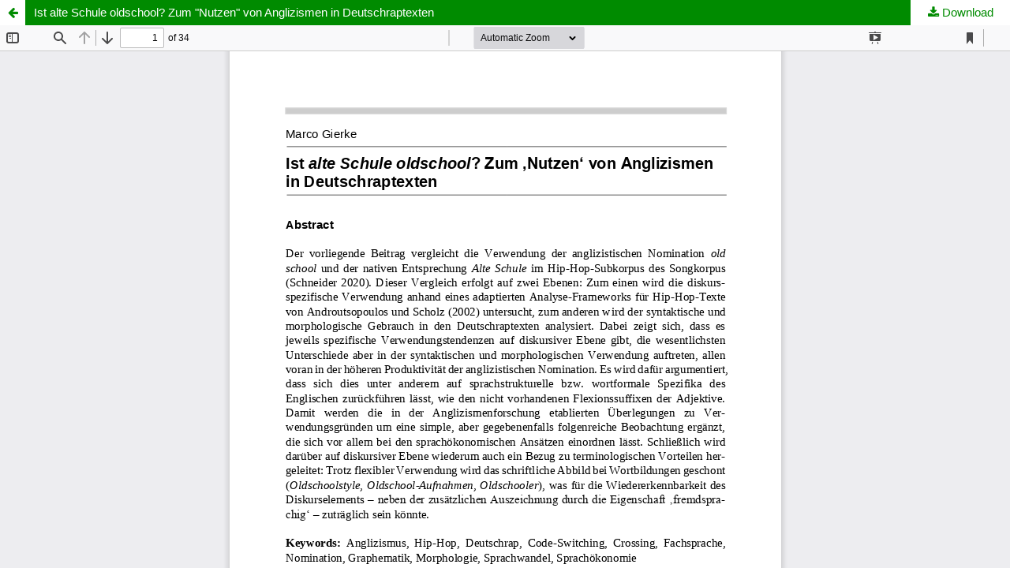

--- FILE ---
content_type: text/html; charset=utf-8
request_url: https://jlcl.org/article/view/237/240
body_size: 1036
content:
<!DOCTYPE html>
<html lang="en-US" xml:lang="en-US">
<head>
	<meta http-equiv="Content-Type" content="text/html; charset=utf-8" />
	<meta name="viewport" content="width=device-width, initial-scale=1.0">
	<title>View of Ist alte Schule oldschool? Zum &quot;Nutzen&quot; von Anglizismen in Deutschraptexten</title>

	
<link rel="icon" href="https://jlcl.org/public/journals/1/favicon_en_US.ico">
<meta name="generator" content="Open Journal Systems 3.3.0.20">
	<link rel="stylesheet" href="https://jlcl.org/$$$call$$$/page/page/css?name=stylesheet" type="text/css" /><link rel="stylesheet" href="https://jlcl.org/$$$call$$$/page/page/css?name=font" type="text/css" /><link rel="stylesheet" href="https://jlcl.org/lib/pkp/styles/fontawesome/fontawesome.css?v=3.3.0.20" type="text/css" />
	<script src="https://jlcl.org/lib/pkp/lib/vendor/components/jquery/jquery.min.js?v=3.3.0.20" type="text/javascript"></script><script src="https://jlcl.org/lib/pkp/lib/vendor/components/jqueryui/jquery-ui.min.js?v=3.3.0.20" type="text/javascript"></script><script src="https://jlcl.org/plugins/themes/jlcl_theme/js/lib/popper/popper.js?v=3.3.0.20" type="text/javascript"></script><script src="https://jlcl.org/plugins/themes/jlcl_theme/js/lib/bootstrap/util.js?v=3.3.0.20" type="text/javascript"></script><script src="https://jlcl.org/plugins/themes/jlcl_theme/js/lib/bootstrap/dropdown.js?v=3.3.0.20" type="text/javascript"></script><script src="https://jlcl.org/plugins/themes/jlcl_theme/js/main.js?v=3.3.0.20" type="text/javascript"></script>
</head>
<body class="pkp_page_article pkp_op_view">

		<header class="header_view">

		<a href="https://jlcl.org/article/view/237" class="return">
			<span class="pkp_screen_reader">
									Return to Article Details
							</span>
		</a>

		<a href="https://jlcl.org/article/view/237" class="title">
			Ist alte Schule oldschool? Zum &quot;Nutzen&quot; von Anglizismen in Deutschraptexten
		</a>

		<a href="https://jlcl.org/article/download/237/240/244" class="download" download>
			<span class="label">
				Download
			</span>
			<span class="pkp_screen_reader">
				Download PDF
			</span>
		</a>

	</header>

	<script type="text/javascript">
		// Creating iframe's src in JS instead of Smarty so that EZProxy-using sites can find our domain in $pdfUrl and do their rewrites on it.
		$(document).ready(function() {
			var urlBase = "https://jlcl.org/plugins/generic/pdfJsViewer/pdf.js/web/viewer.html?file=";
			var pdfUrl = "https://jlcl.org/article/download/237/240/244";
			$("#pdfCanvasContainer > iframe").attr("src", urlBase + encodeURIComponent(pdfUrl));
		});
	</script>

	<div id="pdfCanvasContainer" class="galley_view">
				<iframe src="" width="100%" height="100%" style="min-height: 500px;" title="PDF of Ist alte Schule oldschool? Zum &quot;Nutzen&quot; von Anglizismen in Deutschraptexten" allowfullscreen webkitallowfullscreen></iframe>
	</div>
	
</body>
</html>
